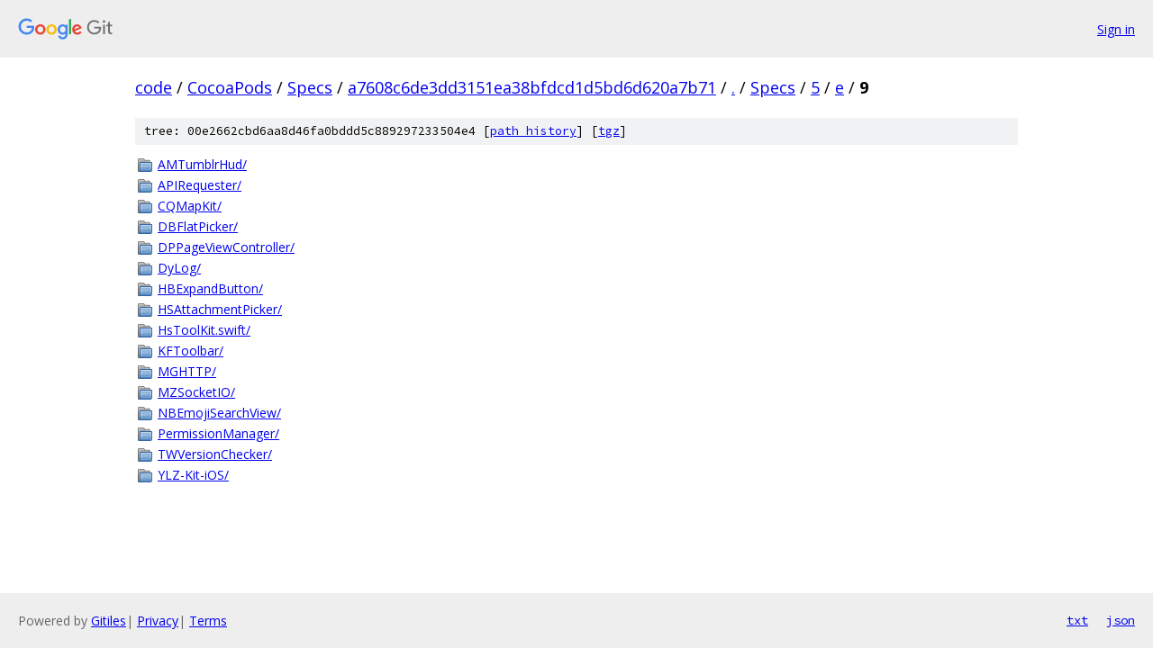

--- FILE ---
content_type: text/html; charset=utf-8
request_url: https://code.googlesource.com/CocoaPods/Specs/+/a7608c6de3dd3151ea38bfdcd1d5bd6d620a7b71/Specs/5/e/9?autodive=0%2F%2F%2F%2F%2F%2F%2F%2F%2F%2F%2F%2F%2F/
body_size: 1071
content:
<!DOCTYPE html><html lang="en"><head><meta charset="utf-8"><meta name="viewport" content="width=device-width, initial-scale=1"><title>Specs/5/e/9 - CocoaPods/Specs - Git at Google</title><link rel="stylesheet" type="text/css" href="/+static/base.css"><!-- default customHeadTagPart --></head><body class="Site"><header class="Site-header"><div class="Header"><a class="Header-image" href="/"><img src="//www.gstatic.com/images/branding/lockups/2x/lockup_git_color_108x24dp.png" width="108" height="24" alt="Google Git"></a><div class="Header-menu"> <a class="Header-menuItem" href="https://accounts.google.com/AccountChooser?faa=1&amp;continue=https://code.googlesource.com/login/CocoaPods/Specs/%2B/a7608c6de3dd3151ea38bfdcd1d5bd6d620a7b71/Specs/5/e/9?autodive%3D0%252F%252F%252F%252F%252F%252F%252F%252F%252F%252F%252F%252F%252F%252F">Sign in</a> </div></div></header><div class="Site-content"><div class="Container "><div class="Breadcrumbs"><a class="Breadcrumbs-crumb" href="/?format=HTML">code</a> / <a class="Breadcrumbs-crumb" href="/CocoaPods/">CocoaPods</a> / <a class="Breadcrumbs-crumb" href="/CocoaPods/Specs/">Specs</a> / <a class="Breadcrumbs-crumb" href="/CocoaPods/Specs/+/a7608c6de3dd3151ea38bfdcd1d5bd6d620a7b71">a7608c6de3dd3151ea38bfdcd1d5bd6d620a7b71</a> / <a class="Breadcrumbs-crumb" href="/CocoaPods/Specs/+/a7608c6de3dd3151ea38bfdcd1d5bd6d620a7b71/?autodive=0%2F%2F%2F%2F%2F%2F%2F%2F%2F%2F%2F%2F%2F%2F">.</a> / <a class="Breadcrumbs-crumb" href="/CocoaPods/Specs/+/a7608c6de3dd3151ea38bfdcd1d5bd6d620a7b71/Specs?autodive=0%2F%2F%2F%2F%2F%2F%2F%2F%2F%2F%2F%2F%2F%2F">Specs</a> / <a class="Breadcrumbs-crumb" href="/CocoaPods/Specs/+/a7608c6de3dd3151ea38bfdcd1d5bd6d620a7b71/Specs/5?autodive=0%2F%2F%2F%2F%2F%2F%2F%2F%2F%2F%2F%2F%2F%2F">5</a> / <a class="Breadcrumbs-crumb" href="/CocoaPods/Specs/+/a7608c6de3dd3151ea38bfdcd1d5bd6d620a7b71/Specs/5/e?autodive=0%2F%2F%2F%2F%2F%2F%2F%2F%2F%2F%2F%2F%2F%2F">e</a> / <span class="Breadcrumbs-crumb">9</span></div><div class="TreeDetail"><div class="u-sha1 u-monospace TreeDetail-sha1">tree: 00e2662cbd6aa8d46fa0bddd5c889297233504e4 [<a href="/CocoaPods/Specs/+log/a7608c6de3dd3151ea38bfdcd1d5bd6d620a7b71/Specs/5/e/9">path history</a>] <span>[<a href="/CocoaPods/Specs/+archive/a7608c6de3dd3151ea38bfdcd1d5bd6d620a7b71/Specs/5/e/9.tar.gz">tgz</a>]</span></div><ol class="FileList"><li class="FileList-item FileList-item--gitTree" title="Tree - AMTumblrHud/"><a class="FileList-itemLink" href="/CocoaPods/Specs/+/a7608c6de3dd3151ea38bfdcd1d5bd6d620a7b71/Specs/5/e/9/AMTumblrHud?autodive=0%2F%2F%2F%2F%2F%2F%2F%2F%2F%2F%2F%2F%2F%2F/">AMTumblrHud/</a></li><li class="FileList-item FileList-item--gitTree" title="Tree - APIRequester/"><a class="FileList-itemLink" href="/CocoaPods/Specs/+/a7608c6de3dd3151ea38bfdcd1d5bd6d620a7b71/Specs/5/e/9/APIRequester?autodive=0%2F%2F%2F%2F%2F%2F%2F%2F%2F%2F%2F%2F%2F%2F/">APIRequester/</a></li><li class="FileList-item FileList-item--gitTree" title="Tree - CQMapKit/"><a class="FileList-itemLink" href="/CocoaPods/Specs/+/a7608c6de3dd3151ea38bfdcd1d5bd6d620a7b71/Specs/5/e/9/CQMapKit?autodive=0%2F%2F%2F%2F%2F%2F%2F%2F%2F%2F%2F%2F%2F%2F/">CQMapKit/</a></li><li class="FileList-item FileList-item--gitTree" title="Tree - DBFlatPicker/"><a class="FileList-itemLink" href="/CocoaPods/Specs/+/a7608c6de3dd3151ea38bfdcd1d5bd6d620a7b71/Specs/5/e/9/DBFlatPicker?autodive=0%2F%2F%2F%2F%2F%2F%2F%2F%2F%2F%2F%2F%2F%2F/">DBFlatPicker/</a></li><li class="FileList-item FileList-item--gitTree" title="Tree - DPPageViewController/"><a class="FileList-itemLink" href="/CocoaPods/Specs/+/a7608c6de3dd3151ea38bfdcd1d5bd6d620a7b71/Specs/5/e/9/DPPageViewController?autodive=0%2F%2F%2F%2F%2F%2F%2F%2F%2F%2F%2F%2F%2F%2F/">DPPageViewController/</a></li><li class="FileList-item FileList-item--gitTree" title="Tree - DyLog/"><a class="FileList-itemLink" href="/CocoaPods/Specs/+/a7608c6de3dd3151ea38bfdcd1d5bd6d620a7b71/Specs/5/e/9/DyLog?autodive=0%2F%2F%2F%2F%2F%2F%2F%2F%2F%2F%2F%2F%2F%2F/">DyLog/</a></li><li class="FileList-item FileList-item--gitTree" title="Tree - HBExpandButton/"><a class="FileList-itemLink" href="/CocoaPods/Specs/+/a7608c6de3dd3151ea38bfdcd1d5bd6d620a7b71/Specs/5/e/9/HBExpandButton?autodive=0%2F%2F%2F%2F%2F%2F%2F%2F%2F%2F%2F%2F%2F%2F/">HBExpandButton/</a></li><li class="FileList-item FileList-item--gitTree" title="Tree - HSAttachmentPicker/"><a class="FileList-itemLink" href="/CocoaPods/Specs/+/a7608c6de3dd3151ea38bfdcd1d5bd6d620a7b71/Specs/5/e/9/HSAttachmentPicker?autodive=0%2F%2F%2F%2F%2F%2F%2F%2F%2F%2F%2F%2F%2F%2F/">HSAttachmentPicker/</a></li><li class="FileList-item FileList-item--gitTree" title="Tree - HsToolKit.swift/"><a class="FileList-itemLink" href="/CocoaPods/Specs/+/a7608c6de3dd3151ea38bfdcd1d5bd6d620a7b71/Specs/5/e/9/HsToolKit.swift?autodive=0%2F%2F%2F%2F%2F%2F%2F%2F%2F%2F%2F%2F%2F%2F/">HsToolKit.swift/</a></li><li class="FileList-item FileList-item--gitTree" title="Tree - KFToolbar/"><a class="FileList-itemLink" href="/CocoaPods/Specs/+/a7608c6de3dd3151ea38bfdcd1d5bd6d620a7b71/Specs/5/e/9/KFToolbar?autodive=0%2F%2F%2F%2F%2F%2F%2F%2F%2F%2F%2F%2F%2F%2F/">KFToolbar/</a></li><li class="FileList-item FileList-item--gitTree" title="Tree - MGHTTP/"><a class="FileList-itemLink" href="/CocoaPods/Specs/+/a7608c6de3dd3151ea38bfdcd1d5bd6d620a7b71/Specs/5/e/9/MGHTTP?autodive=0%2F%2F%2F%2F%2F%2F%2F%2F%2F%2F%2F%2F%2F%2F/">MGHTTP/</a></li><li class="FileList-item FileList-item--gitTree" title="Tree - MZSocketIO/"><a class="FileList-itemLink" href="/CocoaPods/Specs/+/a7608c6de3dd3151ea38bfdcd1d5bd6d620a7b71/Specs/5/e/9/MZSocketIO?autodive=0%2F%2F%2F%2F%2F%2F%2F%2F%2F%2F%2F%2F%2F%2F/">MZSocketIO/</a></li><li class="FileList-item FileList-item--gitTree" title="Tree - NBEmojiSearchView/"><a class="FileList-itemLink" href="/CocoaPods/Specs/+/a7608c6de3dd3151ea38bfdcd1d5bd6d620a7b71/Specs/5/e/9/NBEmojiSearchView?autodive=0%2F%2F%2F%2F%2F%2F%2F%2F%2F%2F%2F%2F%2F%2F/">NBEmojiSearchView/</a></li><li class="FileList-item FileList-item--gitTree" title="Tree - PermissionManager/"><a class="FileList-itemLink" href="/CocoaPods/Specs/+/a7608c6de3dd3151ea38bfdcd1d5bd6d620a7b71/Specs/5/e/9/PermissionManager?autodive=0%2F%2F%2F%2F%2F%2F%2F%2F%2F%2F%2F%2F%2F%2F/">PermissionManager/</a></li><li class="FileList-item FileList-item--gitTree" title="Tree - TWVersionChecker/"><a class="FileList-itemLink" href="/CocoaPods/Specs/+/a7608c6de3dd3151ea38bfdcd1d5bd6d620a7b71/Specs/5/e/9/TWVersionChecker?autodive=0%2F%2F%2F%2F%2F%2F%2F%2F%2F%2F%2F%2F%2F%2F/">TWVersionChecker/</a></li><li class="FileList-item FileList-item--gitTree" title="Tree - YLZ-Kit-iOS/"><a class="FileList-itemLink" href="/CocoaPods/Specs/+/a7608c6de3dd3151ea38bfdcd1d5bd6d620a7b71/Specs/5/e/9/YLZ-Kit-iOS?autodive=0%2F%2F%2F%2F%2F%2F%2F%2F%2F%2F%2F%2F%2F%2F/">YLZ-Kit-iOS/</a></li></ol></div></div> <!-- Container --></div> <!-- Site-content --><footer class="Site-footer"><div class="Footer"><span class="Footer-poweredBy">Powered by <a href="https://gerrit.googlesource.com/gitiles/">Gitiles</a>| <a href="https://policies.google.com/privacy">Privacy</a>| <a href="https://policies.google.com/terms">Terms</a></span><span class="Footer-formats"><a class="u-monospace Footer-formatsItem" href="?format=TEXT">txt</a> <a class="u-monospace Footer-formatsItem" href="?format=JSON">json</a></span></div></footer></body></html>